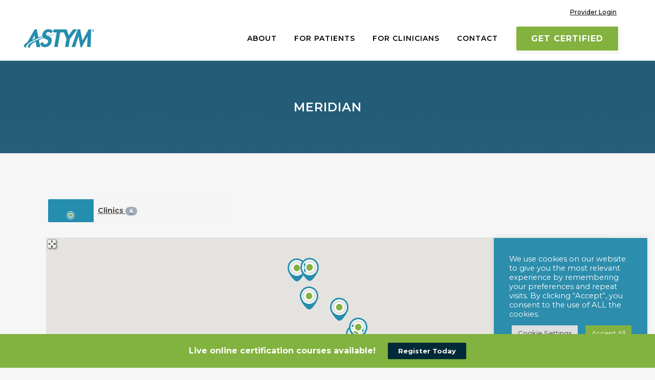

--- FILE ---
content_type: application/javascript; charset=UTF-8
request_url: https://astym.com/cdn-cgi/challenge-platform/h/b/scripts/jsd/13c98df4ef2d/main.js?
body_size: 4527
content:
window._cf_chl_opt={VnHPF6:'b'};~function(K3,B,Q,g,Y,i,m,S){K3=U,function(x,G,KM,K2,I,s){for(KM={x:151,G:113,I:157,s:220,L:215,R:160,V:132,D:187,b:218,H:216,A:223},K2=U,I=x();!![];)try{if(s=parseInt(K2(KM.x))/1+parseInt(K2(KM.G))/2+-parseInt(K2(KM.I))/3+-parseInt(K2(KM.s))/4*(parseInt(K2(KM.L))/5)+parseInt(K2(KM.R))/6*(parseInt(K2(KM.V))/7)+-parseInt(K2(KM.D))/8*(-parseInt(K2(KM.b))/9)+-parseInt(K2(KM.H))/10*(parseInt(K2(KM.A))/11),G===s)break;else I.push(I.shift())}catch(L){I.push(I.shift())}}(K,474348),B=this||self,Q=B[K3(145)],g=function(Kw,KO,Kv,KZ,Kr,K4,G,I,s){return Kw={x:180,G:144},KO={x:167,G:167,I:208,s:167,L:167,R:186,V:201,D:208,b:201},Kv={x:153},KZ={x:199},Kr={x:153,G:201,I:161,s:128,L:142,R:161,V:128,D:142,b:199,H:208,A:199,N:167,W:167,X:199,c:199,z:208,h:208,n:199,J:208,k:167,F:208,l:186},K4=K3,G=String[K4(Kw.x)],I={'h':function(L,Km){return Km={x:115,G:201},L==null?'':I.g(L,6,function(R,K5){return K5=U,K5(Km.x)[K5(Km.G)](R)})},'g':function(L,R,V,K6,D,H,A,N,W,X,z,J,F,E,P,y,K0,K1){if(K6=K4,L==null)return'';for(H={},A={},N='',W=2,X=3,z=2,J=[],F=0,E=0,P=0;P<L[K6(Kr.x)];P+=1)if(y=L[K6(Kr.G)](P),Object[K6(Kr.I)][K6(Kr.s)][K6(Kr.L)](H,y)||(H[y]=X++,A[y]=!0),K0=N+y,Object[K6(Kr.R)][K6(Kr.V)][K6(Kr.D)](H,K0))N=K0;else{if(Object[K6(Kr.I)][K6(Kr.s)][K6(Kr.L)](A,N)){if(256>N[K6(Kr.b)](0)){for(D=0;D<z;F<<=1,E==R-1?(E=0,J[K6(Kr.H)](V(F)),F=0):E++,D++);for(K1=N[K6(Kr.A)](0),D=0;8>D;F=1&K1|F<<1.99,R-1==E?(E=0,J[K6(Kr.H)](V(F)),F=0):E++,K1>>=1,D++);}else{for(K1=1,D=0;D<z;F=F<<1.2|K1,E==R-1?(E=0,J[K6(Kr.H)](V(F)),F=0):E++,K1=0,D++);for(K1=N[K6(Kr.b)](0),D=0;16>D;F=1.35&K1|F<<1,R-1==E?(E=0,J[K6(Kr.H)](V(F)),F=0):E++,K1>>=1,D++);}W--,0==W&&(W=Math[K6(Kr.N)](2,z),z++),delete A[N]}else for(K1=H[N],D=0;D<z;F=1&K1|F<<1.44,E==R-1?(E=0,J[K6(Kr.H)](V(F)),F=0):E++,K1>>=1,D++);N=(W--,W==0&&(W=Math[K6(Kr.W)](2,z),z++),H[K0]=X++,String(y))}if(N!==''){if(Object[K6(Kr.R)][K6(Kr.V)][K6(Kr.D)](A,N)){if(256>N[K6(Kr.X)](0)){for(D=0;D<z;F<<=1,R-1==E?(E=0,J[K6(Kr.H)](V(F)),F=0):E++,D++);for(K1=N[K6(Kr.c)](0),D=0;8>D;F=F<<1|1&K1,R-1==E?(E=0,J[K6(Kr.z)](V(F)),F=0):E++,K1>>=1,D++);}else{for(K1=1,D=0;D<z;F=K1|F<<1.14,E==R-1?(E=0,J[K6(Kr.h)](V(F)),F=0):E++,K1=0,D++);for(K1=N[K6(Kr.n)](0),D=0;16>D;F=K1&1.14|F<<1,R-1==E?(E=0,J[K6(Kr.J)](V(F)),F=0):E++,K1>>=1,D++);}W--,W==0&&(W=Math[K6(Kr.k)](2,z),z++),delete A[N]}else for(K1=H[N],D=0;D<z;F=F<<1|K1&1.48,E==R-1?(E=0,J[K6(Kr.z)](V(F)),F=0):E++,K1>>=1,D++);W--,0==W&&z++}for(K1=2,D=0;D<z;F=F<<1.98|1&K1,E==R-1?(E=0,J[K6(Kr.F)](V(F)),F=0):E++,K1>>=1,D++);for(;;)if(F<<=1,E==R-1){J[K6(Kr.J)](V(F));break}else E++;return J[K6(Kr.l)]('')},'j':function(L,K7){return K7=K4,null==L?'':''==L?null:I.i(L[K7(Kv.x)],32768,function(R,K8){return K8=K7,L[K8(KZ.x)](R)})},'i':function(L,R,V,K9,D,H,A,N,W,X,z,J,F,E,P,y,K1,K0){for(K9=K4,D=[],H=4,A=4,N=3,W=[],J=V(0),F=R,E=1,X=0;3>X;D[X]=X,X+=1);for(P=0,y=Math[K9(KO.x)](2,2),z=1;z!=y;K0=J&F,F>>=1,F==0&&(F=R,J=V(E++)),P|=(0<K0?1:0)*z,z<<=1);switch(P){case 0:for(P=0,y=Math[K9(KO.G)](2,8),z=1;y!=z;K0=F&J,F>>=1,0==F&&(F=R,J=V(E++)),P|=(0<K0?1:0)*z,z<<=1);K1=G(P);break;case 1:for(P=0,y=Math[K9(KO.G)](2,16),z=1;z!=y;K0=F&J,F>>=1,0==F&&(F=R,J=V(E++)),P|=z*(0<K0?1:0),z<<=1);K1=G(P);break;case 2:return''}for(X=D[3]=K1,W[K9(KO.I)](K1);;){if(E>L)return'';for(P=0,y=Math[K9(KO.s)](2,N),z=1;z!=y;K0=F&J,F>>=1,F==0&&(F=R,J=V(E++)),P|=z*(0<K0?1:0),z<<=1);switch(K1=P){case 0:for(P=0,y=Math[K9(KO.x)](2,8),z=1;y!=z;K0=J&F,F>>=1,0==F&&(F=R,J=V(E++)),P|=(0<K0?1:0)*z,z<<=1);D[A++]=G(P),K1=A-1,H--;break;case 1:for(P=0,y=Math[K9(KO.L)](2,16),z=1;y!=z;K0=F&J,F>>=1,0==F&&(F=R,J=V(E++)),P|=z*(0<K0?1:0),z<<=1);D[A++]=G(P),K1=A-1,H--;break;case 2:return W[K9(KO.R)]('')}if(H==0&&(H=Math[K9(KO.x)](2,N),N++),D[K1])K1=D[K1];else if(A===K1)K1=X+X[K9(KO.V)](0);else return null;W[K9(KO.D)](K1),D[A++]=X+K1[K9(KO.b)](0),H--,X=K1,0==H&&(H=Math[K9(KO.x)](2,N),N++)}}},s={},s[K4(Kw.G)]=I.h,s}(),Y={},Y[K3(155)]='o',Y[K3(190)]='s',Y[K3(146)]='u',Y[K3(117)]='z',Y[K3(159)]='n',Y[K3(228)]='I',Y[K3(141)]='b',i=Y,B[K3(129)]=function(x,G,I,s,Kh,Kz,Kc,Ko,R,V,D,H,A,N){if(Kh={x:195,G:227,I:207,s:210,L:143,R:170,V:210,D:170,b:206,H:224,A:153,N:176,W:213},Kz={x:173,G:153,I:222},Kc={x:161,G:128,I:142,s:208},Ko=K3,G===null||G===void 0)return s;for(R=M(G),x[Ko(Kh.x)][Ko(Kh.G)]&&(R=R[Ko(Kh.I)](x[Ko(Kh.x)][Ko(Kh.G)](G))),R=x[Ko(Kh.s)][Ko(Kh.L)]&&x[Ko(Kh.R)]?x[Ko(Kh.V)][Ko(Kh.L)](new x[(Ko(Kh.D))](R)):function(W,KC,X){for(KC=Ko,W[KC(Kz.x)](),X=0;X<W[KC(Kz.G)];W[X+1]===W[X]?W[KC(Kz.I)](X+1,1):X+=1);return W}(R),V='nAsAaAb'.split('A'),V=V[Ko(Kh.b)][Ko(Kh.H)](V),D=0;D<R[Ko(Kh.A)];H=R[D],A=d(x,G,H),V(A)?(N='s'===A&&!x[Ko(Kh.N)](G[H]),Ko(Kh.W)===I+H?L(I+H,A):N||L(I+H,G[H])):L(I+H,A),D++);return s;function L(W,X,Ka){Ka=U,Object[Ka(Kc.x)][Ka(Kc.G)][Ka(Kc.I)](s,X)||(s[X]=[]),s[X][Ka(Kc.s)](W)}},m=K3(179)[K3(226)](';'),S=m[K3(206)][K3(224)](m),B[K3(133)]=function(x,G,KJ,Kj,I,s,L,R){for(KJ={x:196,G:153,I:153,s:136,L:208,R:120},Kj=K3,I=Object[Kj(KJ.x)](G),s=0;s<I[Kj(KJ.G)];s++)if(L=I[s],'f'===L&&(L='N'),x[L]){for(R=0;R<G[I[s]][Kj(KJ.I)];-1===x[L][Kj(KJ.s)](G[I[s]][R])&&(S(G[I[s]][R])||x[L][Kj(KJ.L)]('o.'+G[I[s]][R])),R++);}else x[L]=G[I[s]][Kj(KJ.R)](function(V){return'o.'+V})},v();function K(Ke){return Ke='splice,253evHYtP,bind,BHcSU3,split,getOwnPropertyNames,bigint,postMessage,sid,[native code],752700mqWsag,POST,Zkx$EUWa13pQPhirwJq8RCN5eAu9FzdovOfMT46nLY+-ISGbsDyXcl0mH2KgVtBj7,error on cf_chl_props,symbol,chlApiRumWidgetAgeMs,getPrototypeOf,map,DOMContentLoaded,function,/b/ov1/0.4147453487102917:1764343586:jN5K-twcIUOVkGu6l3zUGcih5VqCgbc_qagB5ObNpIE/,error,Function,body,removeChild,hasOwnProperty,BAnB4,msg,navigator,2523766agwsqs,Jxahl3,http-code:,contentWindow,indexOf,detail,__CF$cv$params,NUDr6,cloudflare-invisible,boolean,call,from,WWWGQuQqSw,document,undefined,catch,addEventListener,contentDocument,chlApiSitekey,115403bghQuE,success,length,xhr-error,object,iframe,1234125TdENNU,isArray,number,12WlKLJE,prototype,chlApiUrl,stringify,ontimeout,source,clientInformation,pow,appendChild,toString,Set,onload,floor,sort,style,status,isNaN,display: none,api,_cf_chl_opt;WVJdi2;tGfE6;eHFr4;rZpcH7;DMab5;uBWD2;TZOO6;NFIEc5;SBead5;rNss8;ssnu4;WlNXb1;QNPd6;BAnB4;Jxahl3;fLDZ5;fAvt5,fromCharCode,random,wfJU3,event,chlApiClientVersion,/cdn-cgi/challenge-platform/h/,join,16yVwiGe,/invisible/jsd,_cf_chl_opt,string,jsd,send,errorInfoObject,XMLHttpRequest,Object,keys,mAxV0,onerror,charCodeAt,now,charAt,loading,tabIndex,open,parent,includes,concat,push,createElement,Array,timeout,readyState,d.cookie,onreadystatechange,610ZmtaEL,26480YqBvJu,/jsd/oneshot/13c98df4ef2d/0.4147453487102917:1764343586:jN5K-twcIUOVkGu6l3zUGcih5VqCgbc_qagB5ObNpIE/,148788HRamLe,VnHPF6,9812phHjeC,chctx'.split(','),K=function(){return Ke},K()}function j(s,L,KH,KB,R,V,D,b,H,A,N,W){if(KH={x:130,G:124,I:138,s:185,L:189,R:219,V:123,D:188,b:194,H:204,A:114,N:211,W:164,X:150,c:182,z:162,h:139,n:118,J:189,k:225,F:184,l:189,E:197,P:193,y:221,e:165,K0:191,K1:192,KA:144},KB=K3,!a(.01))return![];V=(R={},R[KB(KH.x)]=s,R[KB(KH.G)]=L,R);try{D=B[KB(KH.I)],b=KB(KH.s)+B[KB(KH.L)][KB(KH.R)]+KB(KH.V)+D.r+KB(KH.D),H=new B[(KB(KH.b))](),H[KB(KH.H)](KB(KH.A),b),H[KB(KH.N)]=2500,H[KB(KH.W)]=function(){},A={},A[KB(KH.X)]=B[KB(KH.L)][KB(KH.c)],A[KB(KH.z)]=B[KB(KH.L)][KB(KH.h)],A[KB(KH.n)]=B[KB(KH.J)][KB(KH.k)],A[KB(KH.F)]=B[KB(KH.l)][KB(KH.E)],N=A,W={},W[KB(KH.P)]=V,W[KB(KH.y)]=N,W[KB(KH.e)]=KB(KH.K0),H[KB(KH.K1)](g[KB(KH.KA)](W))}catch(X){}}function a(x,Ks,KK){return Ks={x:181},KK=K3,Math[KK(Ks.x)]()<x}function o(Ku,KU,x,G,I,s){return Ku={x:138,G:172,I:200},KU=K3,x=B[KU(Ku.x)],G=3600,I=Math[KU(Ku.G)](+atob(x.t)),s=Math[KU(Ku.G)](Date[KU(Ku.I)]()/1e3),s-I>G?![]:!![]}function O(I,s,Ky,Kd,L,R,V){if(Ky={x:140,G:178,I:152,s:165,L:111,R:183,V:205,D:229,b:111,H:124,A:137},Kd=K3,L=Kd(Ky.x),!I[Kd(Ky.G)])return;s===Kd(Ky.I)?(R={},R[Kd(Ky.s)]=L,R[Kd(Ky.L)]=I.r,R[Kd(Ky.R)]=Kd(Ky.I),B[Kd(Ky.V)][Kd(Ky.D)](R,'*')):(V={},V[Kd(Ky.s)]=L,V[Kd(Ky.b)]=I.r,V[Kd(Ky.R)]=Kd(Ky.H),V[Kd(Ky.A)]=s,B[Kd(Ky.V)][Kd(Ky.D)](V,'*'))}function f(x,G,KA,KQ){return KA={x:125,G:161,I:169,s:142,L:136,R:112},KQ=K3,G instanceof x[KQ(KA.x)]&&0<x[KQ(KA.x)][KQ(KA.G)][KQ(KA.I)][KQ(KA.s)](G)[KQ(KA.L)](KQ(KA.R))}function U(x,G,I){return I=K(),U=function(T,B,Q){return T=T-111,Q=I[T],Q},U(x,G)}function C(x,G,KD,KV,KR,KL,Kx,I,s){KD={x:138,G:194,I:204,s:114,L:185,R:189,V:219,D:217,b:178,H:211,A:164,N:171,W:198,X:192,c:144,z:163},KV={x:154},KR={x:175,G:152,I:134,s:175},KL={x:211},Kx=K3,I=B[Kx(KD.x)],s=new B[(Kx(KD.G))](),s[Kx(KD.I)](Kx(KD.s),Kx(KD.L)+B[Kx(KD.R)][Kx(KD.V)]+Kx(KD.D)+I.r),I[Kx(KD.b)]&&(s[Kx(KD.H)]=5e3,s[Kx(KD.A)]=function(KG){KG=Kx,G(KG(KL.x))}),s[Kx(KD.N)]=function(KI){KI=Kx,s[KI(KR.x)]>=200&&s[KI(KR.x)]<300?G(KI(KR.G)):G(KI(KR.I)+s[KI(KR.s)])},s[Kx(KD.W)]=function(KT){KT=Kx,G(KT(KV.x))},s[Kx(KD.X)](g[Kx(KD.c)](JSON[Kx(KD.z)](x)))}function v(KP,KE,KF,KY,x,G,I,s,L){if(KP={x:138,G:178,I:212,s:202,L:148,R:121,V:214,D:214},KE={x:212,G:202,I:214},KF={x:116},KY=K3,x=B[KY(KP.x)],!x)return;if(!o())return;(G=![],I=x[KY(KP.G)]===!![],s=function(Ki,R){if(Ki=KY,!G){if(G=!![],!o())return;R=Z(),C(R.r,function(V){O(x,V)}),R.e&&j(Ki(KF.x),R.e)}},Q[KY(KP.I)]!==KY(KP.s))?s():B[KY(KP.L)]?Q[KY(KP.L)](KY(KP.R),s):(L=Q[KY(KP.V)]||function(){},Q[KY(KP.D)]=function(Kf){Kf=KY,L(),Q[Kf(KE.x)]!==Kf(KE.G)&&(Q[Kf(KE.I)]=L,s())})}function Z(Kt,Kp,I,s,L,R,V){Kp=(Kt={x:209,G:156,I:174,s:177,L:203,R:126,V:168,D:135,b:166,H:131,A:149,N:126,W:127},K3);try{return I=Q[Kp(Kt.x)](Kp(Kt.G)),I[Kp(Kt.I)]=Kp(Kt.s),I[Kp(Kt.L)]='-1',Q[Kp(Kt.R)][Kp(Kt.V)](I),s=I[Kp(Kt.D)],L={},L=BAnB4(s,s,'',L),L=BAnB4(s,s[Kp(Kt.b)]||s[Kp(Kt.H)],'n.',L),L=BAnB4(s,I[Kp(Kt.A)],'d.',L),Q[Kp(Kt.N)][Kp(Kt.W)](I),R={},R.r=L,R.e=null,R}catch(D){return V={},V.r={},V.e=D,V}}function M(x,KX,Kq,G){for(KX={x:207,G:196,I:119},Kq=K3,G=[];null!==x;G=G[Kq(KX.x)](Object[Kq(KX.G)](x)),x=Object[Kq(KX.I)](x));return G}function d(x,G,I,KW,Kg,s){Kg=(KW={x:147,G:210,I:158,s:122},K3);try{return G[I][Kg(KW.x)](function(){}),'p'}catch(L){}try{if(null==G[I])return void 0===G[I]?'u':'x'}catch(R){return'i'}return x[Kg(KW.G)][Kg(KW.I)](G[I])?'a':G[I]===x[Kg(KW.G)]?'p5':G[I]===!0?'T':!1===G[I]?'F':(s=typeof G[I],Kg(KW.s)==s?f(x,G[I])?'N':'f':i[s]||'?')}}()